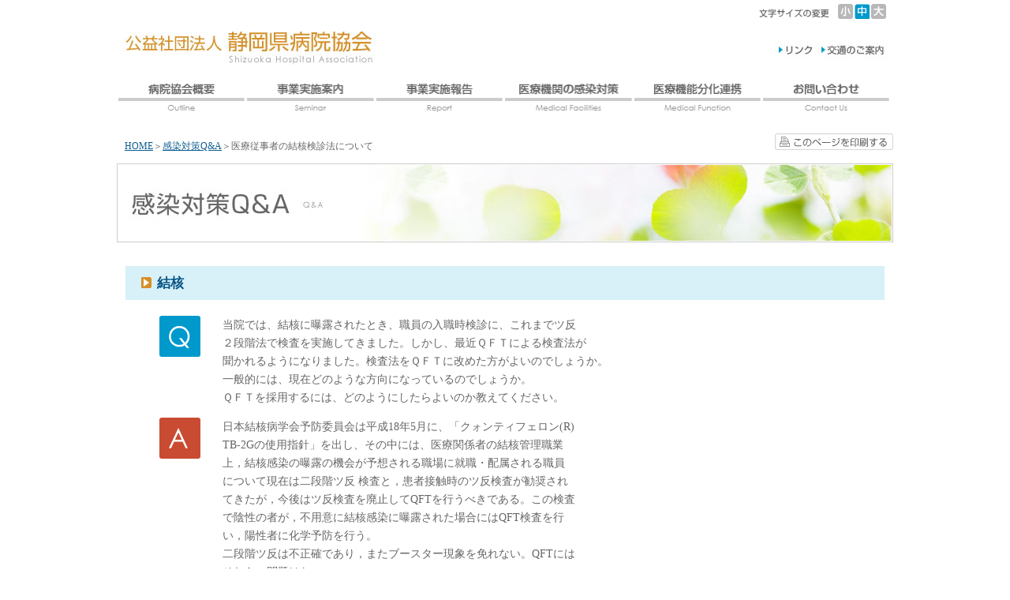

--- FILE ---
content_type: text/html; charset=Shift_JIS
request_url: https://shizuoka-bk.jp/advice/detail.php?N=137
body_size: 9880
content:
<!DOCTYPE html PUBLIC "-//W3C//DTD XHTML 1.0 Transitional//EN" "http://www.w3.org/TR/xhtml1/DTD/xhtml1-transitional.dtd">
<html xmlns="http://www.w3.org/1999/xhtml" xml:lang="ja" lang="ja">
<head>
<meta http-equiv="Content-Type" content="text/html; charset=shift_jis" />
<meta http-equiv="Content-Script-Type" content="text/javascript" />
<meta http-equiv="Content-Style-Type" content="text/css" />

<title>医療従事者の結核検診法について - 感染対策Q&amp;A | 公益社団法人 静岡県病院協会</title>

<meta name="description" content="公益社団法人 静岡県病院協会は、静岡県内の病院情報や緊急情報、感染対策、静岡県版電子カルテ情報など各種医療の情報を静岡県民のため、県内医療機関のため、お役に立つ情報の掲載" />
<meta name="keywords" content="静岡県病院協会,静岡県版電子カルテ,医療,病院紹介,感染対策,細菌絶滅,健康維持,医者からのアドバイス、静岡県民のため、県内医療機関のため、お役に立つ情報やリンク集などをの掲載" />

<script type="text/javascript" src="/shared/js/switchfontsize.js"></script>
<script type="text/javascript" src="/shared/js/backToTop.js"></script>

<!-- ↓slimbox2↓ -->
<script type="text/javascript" src="../shared/js/jquery-1.9.1.min.js"></script>
<script type="text/javascript" src="../shared/js/slimbox2.js"></script>
<link rel="stylesheet" href="../shared/css/slimbox2.css" type="text/css" media="screen" />
<!-- /slimbox2/ -->


<link href="/shared/css/style.css?260119041330" rel="stylesheet" type="text/css" /><link href="../shared/css/qa.css" rel="stylesheet" type="text/css" />
<link href="../shared/css/print.css" rel="stylesheet" type="text/css" media="print" />

</head>

<body id="qa">
<a name="pagetop" id="pagetop"></a>

<!-- ↓wrapper↓ -->
<div id="wrapper">

<!-- ↓header↓ -->
<div id="header">
<h1 id="headerBox01"><a href="/index.php"><img src="/shared/images/header_img_01.jpg" alt="公益社団法人 静岡県病院協会" width="330" height="60" /></a></h1>

<div id="fontsize">
</div>

<ul id="headerBox03">
<!-- 
<li><a href="/iryoanzen/index.php"><img src="/shared/images/header_btn_01.jpg" alt="医療安全全国共同行動推進拠点" width="190" height="40" /></a></li>
-->
<li><a href="/link/index.php"><img src="/shared/images/header_btn_02.jpg" alt="リンク" width="54" height="40" /></a></li>
<li><a href="/access/index.php"><img src="/shared/images/header_btn_03.jpg" alt="交通のご案内" width="95" height="40" /></a></li>
</ul>

<!-- ↓gNavi↓ -->
<ul id="gNavi">
<li class="gNavi01"><a href="/outline/index.php"><img src="/shared/images/clear.gif" alt="病院協会概要" width="165" height="75" /></a></li>
<li class="gNavi02"><a href="/seminar/index.php"><img src="/shared/images/clear.gif" alt="事業実施案内" width="165" height="75" /></a></li>
<li class="gNavi03"><a href="/report/index.php"><img src="/shared/images/clear.gif" alt="事業実施報告" width="165" height="75" /></a></li>
<!-- 医療機関の感染対策 -->
<li class="gNavi04"><a href="/advice/qa.php"><img src="/shared/images/clear.gif" alt="医療機関の感染対策" width="164" height="75" /></a></li>
<li class="gNavi06"><a href="/fanction/index.php"><img src="/shared/images/clear.gif" alt="医療機能分化連携" width="165" height="150" /></a></li>
<li class="gNavi07"><a href="/contact/index.php"><img src="/shared/images/clear.gif" alt="お問い合わせ" width="162" height="75" /></a></li>
</ul>
<!-- /gNavi/ -->

</div>
<!-- /header/ -->


<!-- ↓main↓ -->
<div id="main">

<!-- ↓mainHeadArea↓ -->
<div id="mainHeadArea" class="clearfix">

<ul id="pan" class="clearfix">
<li><a href="../index.php">HOME</a>＞</li>
<li><a href="qa.php">感染対策Q&amp;A</a>＞</li>
<li>医療従事者の結核検診法について</li>
</ul>

<p class="printBtn01"><a href="#" onclick="window.print();return false;"><img src="../shared/images/print_btn_01.gif" alt="このページを印刷する" width="150" height="21" /></a></p>

</div>
<!-- /mainHeadArea/ -->

<h2 class="h2Title"><img src="images/qa_tit_01.jpg" alt="感染対策Q&amp;A" width="984" height="100" /></h2>

<!-- ↓mainInner↓ -->
<div id="mainInner" class="clearfix">



<!-- ↓mainRight↓ -->
<div id="mainRightLong">

<h3 class="qaCap01">結核</h3>

<!-- ↓qaDetail↓ -->
<div class="qaDetail clearfix">


<dl class="qaDetailQBox01 clearfix">
<dt><img src="images/qa_img_01.gif" alt="Q" width="52" height="52" /></dt>
<dd>当院では、結核に曝露されたとき、職員の入職時検診に、これまでツ反<br />２段階法で検査を実施してきました。しかし、最近ＱＦＴによる検査法が<br />聞かれるようになりました。検査法をＱＦＴに改めた方がよいのでしょうか。<br />一般的には、現在どのような方向になっているのでしょうか。<br />ＱＦＴを採用するには、どのようにしたらよいのか教えてください。</dd>
</dl>


<!-- ↓qaDetailBox01↓ -->
<div class="qaDetailBox01 clearfix">


<!-- ↓qaDetailBox01Left↓ -->
<div class="qaDetailBox01Left noImg">

<dl class="clearfix">
<dt><img src="images/qa_img_02.gif" width="52" height="52" /></dt>
<dd>日本結核病学会予防委員会は平成18年5月に、「クォンティフェロン(R)<br />TB-2Gの使用指針」を出し、その中には、医療関係者の結核管理職業<br />上，結核感染の曝露の機会が予想される職場に就職・配属される職員<br />について現在は二段階ツ反 検査と，患者接触時のツ反検査が勧奨され<br />てきたが，今後はツ反検査を廃止してQFTを行うべきである。この検査<br />で陰性の者が，不用意に結核感染に曝露された場合にはQFT検査を行<br />い，陽性者に化学予防を行う。 <br />二段階ツ反は不正確であり，またブースター現象を免れない。QFTには<br />それらの問題はない。 <br /><br />と記載されており、原理的にも、二段階ツ反よりはQFTを行うことが望ま<br />しいといえます。<br />しかし、QFT検査は、ツ反に比べ検査費用がかかること、検査を自施設<br />内で行う場合には技術的修練が求められ、外部検査機関に委託する<br />場合には採血から検査施行までの時間に制限があることや受託検査<br />機関が限られることなどの問題があり、現行のクォンティフェロン(R)<br />TB-2Gを職員検診に導入するには、これらを解決することが求められ<br />ます。こうしたことから、これらの問題をクリアできる一部の医療機関<br />で健診として行なわれているのが現状です。 <br />近い将来に上市される予定の次世代のQFTになれば、費用がかさむ<br />問題は残ると思いますが、技術的制約が緩くなったり受託検査機関が<br />増えることが予想されますので、これが上市されてから健診への導入<br />を検討される方が一般市中病院として現実的選択かもしれません。</dd>
</dl>

<ul class='qaBtnBox clearfix'>
<li><input type='button' value='前の質問へ' class='qaBtn01' onClick="window.location='detail.php?N=138';" /></li>
<li><input type='button' value='一覧へ戻る' class='qaBtn02' onClick="window.location='index.php';" /></li>
<li><input type='button' value='次の質問へ' class='qaBtn01' onClick="window.location='detail.php?N=136';" /></li>
</ul>


</div>
<!-- /qaDetailBox01Left/ -->




</div>
<!-- /qaDetailBox01/ -->
















</div>
<!-- /qaDetail/ -->









<h3 class="mainCap01">感染関連リンク</h3>

<ul class="qaFooter01 clearfix">
<li><a href="http://www.pref.shizuoka.jp/kousei/index.html" target="_blank">静岡県健康福祉部</a></li>
<li><a href="http://www.pref.shizuoka.jp/kousei/ad/kansensyoujyouhou.htm" target="_blank">感染症関連情報（静岡県HP）</a></li>
<li><a href="http://www.mhlw.go.jp/" target="_blank">厚生労働省</a></li>
<li><a href="http://www.nih.go.jp/niid/ja/index" target="_blank">国立感染症研究所</a></li>
</ul>

<dl class="qaFooter02 clearfix">
<dt><a href="/advice/"><img src="images/qa_btn_01.jpg" alt="感染対策地域支援相談システム" width="284" height="51" /></a></dt>
<dd>
対象：医療機関・高齢者施設等<br />
院内・施設内感染に関する相談システムのご案内です。<br />
感染管理認定看護師（ICN)による現場での助言・講義も対応できます。
</dd>
</dl>

<dl class="getPdfBox02 clearfix">
<dt><a href="http://get.adobe.com/jp/reader/" target="_blank"><img src="../shared/images/getpdf_btn_01.jpg" alt="Get ADOBE READER" width="107" height="27" /></a></dt>
<dd>ＰＤＦファイルをご利用になるにはAdobe Readerをダウンロードしてください。</dd>
</dl>


















</div>
<!-- /mainRight/ -->

</div>
<!-- /mainInner/ -->

</div>
<!-- /main/ -->

<div class="push"></div>

</div>
<!-- /wrapper/ -->

<!-- ↓footer↓ -->
<div id="footer">
<div id="footerInner">

<div id="pageTopBtn"><a href="#pagetop" onclick="backToTop(); return false"><img src="/shared/images/pagetop_btn.gif" alt="PAGE TOPへ" width="115" height="40" /></a></div>

<!-- ↓footerBox01↓ -->
<ul id="footerBox01">
<!--<li><a href="/iryoanzen/index.php"><img src="/shared/images/footer_btn_01.gif" alt="医療安全全国共同行動推進拠点" width="194" height="35" /></a></li>-->
<li><a href="/link/index.php"><img src="/shared/images/footer_btn_02.gif" alt="リンク" width="61" height="35" /></a></li>
<li><a href="/contact/index.php"><img src="/shared/images/footer_btn_04.gif" alt="お問い合わせ" width="95" height="35" /></a></li>
<li><a href="/privacy/index.php"><img src="/shared/images/footer_btn_03.gif" alt="プライバシーポリシー" width="145" height="35" /></a></li>
</ul>
<!-- /footerBox01/ -->

<!-- ↓footerBox02↓ -->
<div id="footerBox02" class="clearfix">
<ul>
<li><a href="/index.php">ＨＯＭＥ</a></li>
</ul>

<ul>
<li><a href="/topics/index.php">新着情報</a></li>
</ul>

<ul>
<li><a href="/seminar/index.php">事業実施案内</a></li>
<li><a href="/report/index.php">事業実施報告</a></li>
</ul>
<ul>
<li><a href="/advice/qa.php">感染対策Q&amp;A</a></li>
</ul>

<ul>
<!--<li><a href="/iryoanzen/index.php">医療安全全国共同行動推進拠点</a></li>-->
<li><a href="/fanction/index.php">医療機能分化連携</a></li>
</ul>

<ul>
<li><a href="/link/index.php">リンク</a></li>
</ul>

<ul>
<li><a href="/member/index.php">会員向けお知らせ</a></li>
<li><a href="/officer/index.php">役員向けお知らせ</a></li>
</ul>

<ul>
<li><a href="/contact/index.php">お問い合わせ</a></li>
</ul>

<ul>
<li><a href="/privacy/index.php">プライバシーポリシー</a></li>
</ul>

</div>
<!-- /footerBox02/ -->

<!-- ↓footerBox03↓ -->
<p id="footerBox03">
Copyright (c) 2004 - 2026 Shizuoka Hospital Association All Rights Reserved.
</p>
<!-- /footerBox03/ -->

</div>
</div>
<!-- /footer/ -->

</body>
</html>



--- FILE ---
content_type: text/css
request_url: https://shizuoka-bk.jp/shared/css/style.css?260119041330
body_size: 11523
content:
@charset "Shift_JIS";

/* ---------------------------------------------------------
    body
   ---------------------------------------------------------*/

* {
    margin: 0;
}

html {
    height: 100%;
}
	
body{
    height: 100%;
	color:#666;
	font-family:"ＭＳ Ｐゴシック", Osaka, "ヒラギノ角ゴ Pro W3";
	font-size:86%;
	line-height:170%;
	margin:0;
	background:url(../images/body_bg_01.jpg) center 0 repeat-y;
}

body#qa{
	background:none;
}

img {
	border:0;
	vertical-align:bottom;
}

a {
	color:#105F91;
	text-decoration:underline;
}
	
a:hover {
	color:#105F91;
	text-decoration:none;
	background-color:transparent;
}


/* ---------------------------------------------------------
    reset
   ---------------------------------------------------------*/

p {
	margin:0;
	padding:0;
}

ul{
	margin:0;
	padding:0;
	list-style:none;
}

ol{
	margin:0;
	padding:0;
	list-style:none;
}

li{
	margin:0;
	padding:0;
	list-style:none;
}

h1,h2,h3,h4,h5,h6{
	padding:0;
	margin:0;
}

.left{
	float:left;
}

.right{
	float:right;
}

.clear{
	clear:both;
}


/* ---------------------------------------------------------
    clearfix
   ---------------------------------------------------------*/

.clearfix:after {
  content: ".";  /* 新しい要素を作る */
  display: block;  /* ブロックレベル要素に */
  clear: both;
  height: 0;
  visibility: hidden;
}

.clearfix {
  min-height: 1px;
}

* html .clearfix {
  height: 1px;
  /*\*//*/
  height: auto;
  overflow: hidden;
  /**/
}

.alignCenter{
	text-align:center;
}

.alignRight{
	text-align:right;
}


/* ---------------------------------------------------------
    pdg0
   ---------------------------------------------------------*/

.pdg0{
	padding:0!important;
}

.pdg10{
	padding:10px!important;
}

.pdgL5{
	padding-left:5px!important;
}

.pdgL10{
	padding-left:10px!important;
}

.pdgL20{
	padding-left:20px!important;
}


/* ---------------------------------------------------------
    mgnBtm
   ---------------------------------------------------------*/

.mgnBtm5{
	margin-bottom:5px!important;
}

.mgnBtm10{
	margin-bottom:10px!important;
}

.mgnBtm15{
	margin-bottom:15px!important;
}

.mgnBtm20{
	margin-bottom:20px!important;
}

.mgnBtm30{
	margin-bottom:30px!important;
}

.mgnBtm40{
	margin-bottom:40px!important;
}


/* ---------------------------------------------------------
    fontsize
   ---------------------------------------------------------*/

.fontSize80per{
	font-size:80%!important;
	line-height:140%!important;
}

.text120per{
	font-size:120%!important;
	line-height:170%!important;
}

.text100per{
	font-size:100%!important;
	line-height:140%!important;
}

.borderNone{
	border:none!important;
}

.color01{
	color:#F08300;
}

.color02{
	color:#00ACEA;
}

.color03{
	color:#FF0000;
}

.color04{
	color:#009944;
}

.bold{
	font-weight:bold;
}

.listTypeDecimal{
	padding-left:40px;
	margin-bottom:10px;
}

.listTypeDecimal li{
	list-style-type:decimal;
	margin-bottom:5px;
}


/* ---------------------------------------------------------
    table
   ---------------------------------------------------------*/

.table01 table{
	width:100%;
	border-top:1px solid #DFDFDF;
	border-left:1px solid #DFDFDF;
	border-collapse:collapse;
	margin-bottom:30px;
}

.table01 td,
.table01 th{
	border-bottom:1px solid #DFDFDF;
	border-right:1px solid #DFDFDF;
	padding:5px;
	vertical-align:top;
}

.table01 th{
	text-align:left;
	font-weight:normal;
	background:#F6F6F6;
}


.table02 table{
	width:100%;
	border-collapse:collapse;
	margin-bottom:20px;
}

.table02 td,
.table02 th{
	padding:5px;
	vertical-align:top;
}

.table02 td{
	border-bottom:1px dotted #DFDFDF;
}

.table02 th{
	text-align:left;
	font-weight:bold;
	background:#F3F3F3;
}

.tableColor01{
	background:#EFF9FB;
}

/* tableWidth */
.tableWidth01{width:50px;}
.tableWidth02{width:60px;}
.tableWidth03{width:160px;}
.tableWidth04{width:200px;}
.tableWidth05{width:100px;}
.tableWidth06{width:140px;}


/* ---------------------------------------------------------
    layout
   ---------------------------------------------------------*/

#wrapper {
	width:984px;
	margin:0 auto;
    min-height: 100%;
    height: auto !important;
    height: 100%;
    margin: 0 auto -130px;
	background:url(../images/left_bg_01.jpg) 0 bottom no-repeat;
}

#qa #wrapper {
	background:none;
}


/* ---------------------------------------------------------
    header
   ---------------------------------------------------------*/

/*-- header --*/

#header{
	height:159px;
	position:relative;
	background:#FFF;
}

#header #headerBox01{
	width:330px;
	position:absolute;
	top:24px;
	left:0px;
}

#header #headerBox02{
	width:282px;
	position:absolute;
	top:46px;
	right:14px;
}

#header #headerBox02 li{
	float:left;
}

#header #headerBox03{
	position:absolute;
	top:44px;
	right:0px;
/*-- 修正 ---*/
	width:150px;
	text-align:right;
/*---*/	
}

#header #headerBox03 li{
	float:left;
}


/*-- gNavi --*/

#gNavi{
	width:984px;
	position:absolute;
	top:84px;
	left:0px;
}

#gNavi li{
	float:left;
}

#gNavi li img{
	width:163.4px;
	height:75px;
}

#gNavi li.gNavi01 a img{background:url(../images/gnavi_01_250326.png) no-repeat;}
#gNavi li.gNavi02 a img{background:url(../images/gnavi_02_250326.png) no-repeat;}
#gNavi li.gNavi03 a img{background:url(../images/gnavi_03_250326.png) no-repeat;}
#gNavi li.gNavi04 a img{background:url(../images/gnavi_04_250326.png) no-repeat;}
#gNavi li.gNavi06 a img{background:url(../images/gnavi_06_250326.png) no-repeat;}
#gNavi li.gNavi07 a img{background:url(../images/gnavi_07_250326.png) no-repeat;}

#gNavi li.gNavi01 a:hover img{background:url(../images/gnavi_01_250326.png) 0 bottom no-repeat;}
#gNavi li.gNavi02 a:hover img{background:url(../images/gnavi_02_250326.png) 0 bottom no-repeat;}
#gNavi li.gNavi03 a:hover img{background:url(../images/gnavi_03_250326.png) 0 bottom no-repeat;}
#gNavi li.gNavi04 a:hover img{background:url(../images/gnavi_04_250326.png) 0 bottom no-repeat;}
#gNavi li.gNavi06 a:hover img{background:url(../images/gnavi_06_250326.png) 0 bottom no-repeat;}
#gNavi li.gNavi07 a:hover img{background:url(../images/gnavi_07_250326.png) 0 bottom no-repeat;}


/* header_fontsize */

#header #fontsize{
	width:170px;
	height:30px;
	position:absolute;
	top:0px;
	right:0px;
	background:url(../images/fontsize_bg_01.gif) 0 7px no-repeat;
}

#fontsize ul{
	position:absolute;
	top:5px;
	left:100px;
}


/* fontsizeControl */

#fontsize #fontsizeControl ul li{
	margin:0;
	width:19px;
	height:19px;
	overflow:hidden;
	text-indent:-9999px;
	background: url(../images/fontsize_btn_01.gif);
	cursor:pointer;
	position:absolute;
}

#fontsize #fontsizeControl li#switchFontSizeSmall { background-position:0 0; left:0px;}
#fontsize #fontsizeControl li#switchFontSizeMedium{ background-position:-21px 0; left:21px;}
#fontsize #fontsizeControl li#switchFontSizeBig   { background-position:-42px 0; left:42px;}

#fontsize #fontsizeControl li#switchFontSizeSmall.active { background-position:0 19px; left:0px;}
#fontsize #fontsizeControl li#switchFontSizeMedium.active{ background-position:-21px 19px; left:21px;}
#fontsize #fontsizeControl li#switchFontSizeBig.active { background-position:-42px 19px; left:42px;}




/* ---------------------------------------------------------
    footer
   ---------------------------------------------------------*/

/*-- footer --*/

#footer,
#footerInner,
.push {
    height:130px;
	clear: both;
}

#footer{
	width:100%;
	background:#FFF url(../images/footer_bg_01.jpg) repeat-x;
}

#footerInner{
	width:984px;
	margin:0 auto;
	position:relative;
	line-height:100%;
}

#pageTopBtn{
	width:115px;
	position:absolute;
	top:-40px;
	right:0;
}


/*-- footerBox01 --*/

#footerBox01{
	width:301px;
	position:absolute;
	top:0;
	right:0;
}

#footerBox01 li{
	float:left;
}


/*-- footerBox02 --*/

#footerBox02{
	position:absolute;
	top:45px;
	left:50px;
}

#footerBox02 ul{
	float:left;
	padding-right:30px;
}

#footerBox02 li{
	background:url(../images/icon_01.gif) 0 2px no-repeat;
	padding-left:9px;
	font-size:10px;
}

#footerBox02 a{
	color:#666;
	text-decoration:none;
}

#footerBox02 a:hover{
	color:#666;
	text-decoration:underline;
}


/*-- footerBox03 --*/

#footerBox03{
	position:absolute;
	text-align:right;
	font-size:11px;
	color:#999;
	position:absolute;
	top:96px;
	right:0;
}



/* ---------------------------------------------------------
    main
   ---------------------------------------------------------*/

#main{}

#mainHeadArea{
	width:984px;
	padding:10px 0;
	background:#FFF;
}

#mainHeadArea .printBtn01{
	width:150px;
	float:right;
}

ul#pan{
	width:810px;
	padding:5px 0 0 10px;
	float:left;
	font-size:90%;
}

ul#pan li{
	float:left;
}

ul#pan a{
	color:#105F91;
	font-weight:normal;	
	text-decoration:underline;
}

ul#pan a:hover{
	color:#105F91;
	font-weight:normal;
	text-decoration:none;
}

.h2Title{
	clear:both;
}

#main #mainInner{
	padding:0 0 0 0;
}

#main #mainLeft{
	width:254px;
	float:left;
	padding:30px 0 260px 10px;
}

#mainLeft .mainLeftAddBox{
	margin-bottom:25px;
	padding-left:13px;
	border-left:3px solid #0099CC;
	font-size:90%;
}

#mainLeft .mainLeftAddBox dt{
	margin-bottom:15px;
}


/*-- getPdfBox01 --*/

.getPdfBox01{
	width:224px;
	background:#FFF;
	padding:10px;
	border:1px solid #E5E5E5;
	font-size:90%;
}

.getPdfBox01 dt{
	margin-bottom:5px;
}

.getPdfBox02{
	width:525px;
	background:#FFF;
	padding:8px;
	border:1px solid #E5E5E5;
	clear:both;
}

.getPdfBox02 dt{
	width:107px;
	float:left;
}

.getPdfBox02 dd{
	width:390px;
	float:right;
	padding-top:5px;
}

#mainLeft .mainLeftBox01{
	margin-bottom:30px;
}

#mainLeft .mainLeftBox01 li{
	margin-bottom:6px;
}




#main #mainRight{
	width:695px;
	float:right;
	padding:30px 0 70px 0;
}

#top #main #mainRight{
	padding-top:24px;
}

#main #mainRightLong{
	width:962px;
	padding:30px 0 70px 11px;
}

.mainRightInner{
	padding:0 25px;
}

#main #mainRight .mainCap01,
#main #mainRightLong .mainCap01{
	background:#F6F6F6 url(../images/cap_bg_01.gif) repeat-x;
	padding:15px 20px;
	margin-bottom:15px;
	clear:both;
}

#main #mainRight .mainCap01 span{
	font-size:80%;
	font-weight:normal;
}

#main #mainRight .mainCap02{
	background:url(../images/icon_02.gif) 0 3px no-repeat;
	padding-left:20px;
	margin-bottom:15px;
	clear:both;
}

#main #mainRight .mainCap03{
	background:url(../images/icon_04.gif) 0 5px no-repeat;
	padding-left:15px;
	margin-bottom:15px;
	clear:both;
}




/* ---------------------------------------------------------
    localNavi
   ---------------------------------------------------------*/

/*-- localNavi --*/

.localNavi{
	width:244px;
	margin-bottom:30px;
	border:1px solid #CCC;
	background:#FFF;
}

.localNavi dt,
.localNavi dd{
	border-bottom:1px dotted #CCC;
}

.localNavi dt{
	font-size:100%;
}

.localNavi dt a{
	display:block;
	padding:10px 10px 10px 15px;
	background:url(../images/icon_03.gif) 2px 14px no-repeat;
	text-decoration:none;
	color:#666;
	font-weight:bold;
}

.localNavi dt a:hover{
	background:#F2F2F2 url(../images/icon_03.gif) 2px 14px no-repeat;
}

.localNavi dd a{
	display:block;
	padding:7px 10px 7px 30px;
	background:#F9FBFD url(../images/lnavi_bg_02.gif) 16px 12px no-repeat;
	text-decoration:none;
}

.localNavi dd a:hover{
	background:#FFF url(../images/lnavi_bg_02.gif) 16px 12px no-repeat;
	text-decoration:none;
}


/* common */

.pageBreak{
	page-break-before:always;
}


/*--- 修正箇所 ---*/

#mainLeft .sidemenu{
	padding-right:10px;
	margin-bottom:30px;
}

#mainLeft .sidemenu img{
	width:245px;
}

#mainLeft .sidemenu li{
	margin-bottom:8px;
}



--- FILE ---
content_type: text/css
request_url: https://shizuoka-bk.jp/shared/css/qa.css
body_size: 4539
content:
@charset "Shift_JIS";

.qaList{
	width:962px;
	margin-bottom:40px;
	clear:both;
}

.qaListLeft{
	width:468px;
	float:left;
}

.qaListRight{
	width:468px;
	float:right;
}

.qaListBox01{
	clear:both;
	padding-bottom:10px;
}


.qaCap01{
	padding:10px 10px 10px 40px;
	background:#D8F0F8 url(../images/icon_02.gif) 20px 14px no-repeat;
	font-size:120%;
	font-weight:bold;
	color:#005285;
}

.qaList ul{
	border:1px solid #D8F0F8;
	padding:20px 20px 20px 40px;
	background:#FCFDFC;
}

.qaList li{
	background:url(../images/icon_04.gif) 0 5px no-repeat;
	padding-left:20px;
	margin-bottom:10px;
}



.qaList dl{
	width:960px;
	clear:both;
}

.qaList dd{
	width:450px;
	float:left;
	padding:0 13px;
}




.qaFooter01{
	clear:both;
	padding:0 20px;
	margin-bottom:40px;
}

.qaFooter01 li{
	float:left;
	background:url(../images/icon_02.gif) 0 4px no-repeat;
	padding:0 20px 0 20px;
	font-size:100%;
	font-weight:bold;
}

.qaFooter02{
	width:920px;
	padding-left:20px;
	margin-bottom:40px;
}

.qaFooter02 dt{
	width:284px;
	float:left;
}

.qaFooter02 dd{
	width:620px;
	float:right;
}

.qaFooter03{
	padding-left:20px;
	margin-bottom:40px;
}

.qaFooter03 dt{
	margin-bottom:10px;
}

.qaFooter03 dd{
	font-size:110%;
	padding-left:10px;
}

.qaDetail{
	width:900px;
	padding:20px 0 20px 43px;
}

.qaDetailQBox01{
	width:900px;
	clear:both;
	margin-bottom:14px;
}

.qaDetailQBox01 dt{
	width:52px;
	float:left;
}

.qaDetailQBox01 dd{
	width:820px;
	float:right;
}

.qaDetailBox01{
	width:900px;
	clear:both;
	margin-bottom:20px;
}

.qaDetailBox01Left{
	width:660px;
	float:left;	
}

.qaDetailBox01Left.noImg{
	width:100%;
	float:none;	
}

.qaDetailBox01Left dl{
	margin-bottom:30px;
}

.qaDetailBox01Left dt{
	width:52px;
	float:left;
}

.qaDetailBox01Left dd{
	width:580px;
	float:right;
}

.qaDetailBox01Left.noImg dd{
	width:820px;
}

.qaDetailBox01Left ul.qaDlBox{
	clear:both;
	padding-left:70px;
	margin-bottom:40px;
}

.qaDetailBox01Left .qaDlBox li{
	background:url(../images/icon_03.gif) 0 5px no-repeat;
	padding-left:15px;
	margin-bottom:10px;
}

.qaDetailBox01Left .qaDlBox li img{
	padding-left:5px;
	vertical-align:middle;
}

.qaDetailBox01Left .qaBtnBox{
	width:410px;
	margin:0 auto;
}

.qaDetailBox01Left .qaBtnBox li{
	width:126px;
	float:left;
	padding-right:10px;
}

.qaBtn01{
	width:126px;
	color:#FFF;
	font-weight:bold;
	background:#0099CC;
	font-size:14px;
	border:1px solid #DBDBDB;
	padding:5px;
}

.qaBtn02{
	width:126px;
	color:#666;
	font-weight:bold;
	background:#EBEBEB;
	font-size:14px;
	border:1px solid #DBDBDB;
	padding:5px;
}




.qaDetailBox01Right{
	width:200px;
	float:right;
}

.qaDetailBox01Right ul{
	margin-bottom:10px;
}

.qaDetailBox01Right li{
	margin-bottom:2px;
}

.qaDetailBox01Right .qaDetailImg img{
	border:1px solid #CCC;
	padding:1px;
}

.qaDetailBox01Right .zoomBtn{
	text-align:right;
}



.qaSoudanBox02{
	border-top:1px solid #CCC;
	padding:10px 10px;
	margin-bottom:20px;
}

.qaSoudanBox02 dl{
	clear:both;
	border-bottom:1px dotted #CCC;
	padding-bottom:10px;
	margin-bottom:10px;
}

.qaSoudanBox02 dt{
	width:120px;
	float:left;
}

.qaSoudanBox02 dd{
	width:500px;
	float:right;
}

.qaSoudanBox02 dd span{
	color:#F00;
}

.qaSoudanBox03{
	border:1px solid #CCC;
	padding:10px;
}

.qaSoudanBox03 dt{
	font-weight:bold;
	margin-bottom:5px;
}







/*--- 検索フォーム ---*/


.searchBox{
	width:290px; /* ボックスの幅 */
	height:32px;
	margin-bottom:20px;
	float:right;
}

.searchBox form {
	margin: 0;
	padding:0;
}

.searchBox ul{
	height:32px;
	background:url(../../qa/images/qa_searchbtn_bg03.jpg) no-repeat; /* ボックスの背景色 */
}

.searchBox li.textBox{
	width:209px;
	float:left;
	padding:5px 0 0 5px;
}

.searchBox .textBox input{
	width:209px; /* テキストボックスの幅 */
	height:19px;
	background-color:#ffffff; /* テキストボックスの背景色 */
	border:none; /* テキストボックスの境界線（なし） */
	color:#000000;
	margin-left:2px;
}


.searchBox li.searchBtn{
	width:73px;
	float:right;
}

.searchBox .searchBtn input{
	width:73px; /* ボタンの幅 */
	height:32px; /* ボタンの高さ */
	padding:0;
	background:url(../../qa/images/qa_searchbtn.jpg) center top no-repeat; /* ボタンの背景 */
	border:none; /* ボタンの境界線 */
	color: #000000;
}




/*--- 追加部分 ---*/


.qatext{
	border:2px solid #105F91;
	background:#F6F6F6;
	margin-bottom:20px;
	color:#000;
	padding:20px;
}











/*-- 印刷時に表示されなくする --*/

@media print{

.searchBox li.searchBtn{
	text-indent:-9999px;
	background:url(../../qa/images/qa_searchbtn.jpg) center top no-repeat; /* ボタンの背景 */
}

}





--- FILE ---
content_type: text/css
request_url: https://shizuoka-bk.jp/shared/css/print.css
body_size: 285
content:
@charset "Shift_JIS";

html {
    height:auto;
}

body{
	height:auto;
	background:none;
	_zoom: 65%;
}

#wrapper {
	width:984px;
    min-height: auto;
    height: auto !important;
    height: auto;
    margin: 0 auto 0 auto !important;
	background:none;
}


.push{
	display:none;
}





--- FILE ---
content_type: application/javascript
request_url: https://shizuoka-bk.jp/shared/js/switchfontsize.js
body_size: 3099
content:
var yomotsuSwitchFontSize = {
	
	conf : {
		fontSize    : ["120%","100%","90%"],
		switchId    : ["switchFontSizeBig", "switchFontSizeMedium", "switchFontSizeSmall"],
		defoSizeId  : "switchFontSizeMedium",
		targetAreaId: "main",              //フォントサイズを適用するエリアのID
		cookieName  : "SHIZUHOU_SEINEN_FontSize",      //クッキーの名前
		cookieLimit : 30,                     //有効期限(日にち)
		switchWriteArea : "fontsize", //指定したIDのエリアの一番最後にスイッチのHTMLが書き込まれる
		switchHTML      : '<ul><li id="switchFontSizeSmall">小サイズ</li><li id="switchFontSizeMedium">中サイズ</li><li id="switchFontSizeBig">大サイズ</li></ul>'

// switchHTMLの参考用デフォルト値
//
//  <ul>
//  <li id="switchFontSizeBig">大</li>
//  <li id="switchFontSizeMedium">中</li>
//  <li id="switchFontSizeSmall">小</li>
//  </ul>

	},
	
	main : function(){
		yomotsuSwitchFontSize.setHTML();
		yomotsuSwitchFontSize.defo();
		var i, j, switchItem = yomotsuSwitchFontSize.conf.switchId;
		
		for(i=0;i<switchItem.length;i++){
			document.getElementById(switchItem[i]).onclick = yomotsuSwitchFontSize.action;
		}
	},
	
	setHTML : function(){
		var fontsizeSwitch = document.createElement('li'); 
		fontsizeSwitch.id  = "fontsizeControl";
		fontsizeSwitch.innerHTML = yomotsuSwitchFontSize.conf.switchHTML; 
		
		document.getElementById(yomotsuSwitchFontSize.conf.switchWriteArea).appendChild(fontsizeSwitch);
	},
	
	defo : function(){
		var i;
		var switchId = yomotsuSwitchFontSize.conf.switchId;
		var targetAreaId = yomotsuSwitchFontSize.conf.targetAreaId;
		var fontSize = yomotsuSwitchFontSize.conf.fontSize;
		
		cookieValue = this.getCookie() || yomotsuSwitchFontSize.conf.defoSizeId;
		for(i = 0; i < switchId.length; i++){
			if(cookieValue == switchId[i]){
				document.getElementById(targetAreaId).style.fontSize = fontSize[i];
			}
		}
		document.getElementById(cookieValue).className ="active";
	},
	
	action : function(){
		var i;
		var switchId = yomotsuSwitchFontSize.conf.switchId;
		var targetAreaId = yomotsuSwitchFontSize.conf.targetAreaId
		var fontSize = yomotsuSwitchFontSize.conf.fontSize
		
		for(i=0;i<switchId.length;i++){
			var switchItem = document.getElementById(switchId[i]);
			switchItem.className="";
			if(this.id == switchId[i]){
				document.getElementById(targetAreaId).style.fontSize = fontSize[i];
			}
		}
		this.className ="active";
		
		yomotsuSwitchFontSize.setCookie(this.id);
	},
	
	setCookie: function(data) {
		var today = new Date();
		today.setTime(today.getTime() + (1000 * 60 * 60 * 24 * Number(this.conf.cookieLimit)));
		document.cookie = this.conf.cookieName + '=' + encodeURIComponent(data) + '; path=/; expires=' + today.toGMTString();
	},
	
	getCookie: function(m) {
		return (m = ('; ' + document.cookie + ';').match('; ' + this.conf.cookieName + '=(.*?);')) ? decodeURIComponent(m[1]) : null;
	},
	
	addEvent : function(){
		if(window.addEventListener) {
			window.addEventListener("load", this.main, false);
		}
		else if(window.attachEvent) {
			window.attachEvent("onload", this.main);
		}
	}
	
}

yomotsuSwitchFontSize.addEvent();
